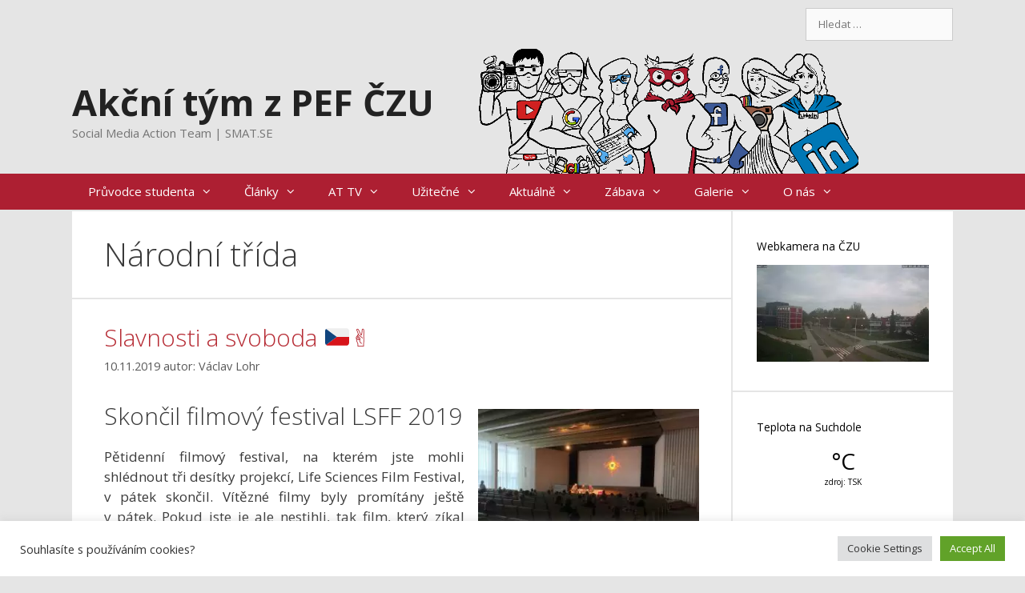

--- FILE ---
content_type: text/html; charset=UTF-8
request_url: https://www.smat.se/tag/narodni-trida/
body_size: 15920
content:
<!DOCTYPE html><html lang="cs"><head><meta charset="UTF-8"><meta name='robots' content='index, follow, max-image-preview:large, max-snippet:-1, max-video-preview:-1' /> <script async id="wpp-js" src="https://www.smat.se/wp-content/plugins/wordpress-popular-posts/assets/js/wpp.min.js?ver=7.1.0" data-sampling="0" data-sampling-rate="100" data-api-url="https://www.smat.se/wp-json/wordpress-popular-posts" data-post-id="0" data-token="615a832f31" data-lang="0" data-debug="0"></script> <meta name="viewport" content="width=device-width, initial-scale=1"><script data-cfasync="false" id="ao_optimized_gfonts_config">WebFontConfig={google:{families:["Open Sans:300,300italic,regular,italic,600,600italic,700,700italic,800,800italic"] },classes:false, events:false, timeout:1500};</script><link media="all" href="https://www.smat.se/wp-content/cache/autoptimize/css/autoptimize_6c27d4c6f8f9fe004c0360343d34b756.css" rel="stylesheet"><title>Národní třída - Akční tým z PEF ČZU</title><meta name="description" content="Stránka o obsahuje celkem 1 stran článků na toto téma. Toto je . stránka. - Akční tým z PEF ČZU" /><link rel="canonical" href="https://www.smat.se/tag/narodni-trida/" /><meta property="og:locale" content="cs_CZ" /><meta property="og:type" content="article" /><meta property="og:title" content="Národní třída - Akční tým z PEF ČZU" /><meta property="og:description" content="Stránka o obsahuje celkem 1 stran článků na toto téma. Toto je . stránka. - Akční tým z PEF ČZU" /><meta property="og:url" content="https://www.smat.se/tag/narodni-trida/" /><meta property="og:site_name" content="Akční tým z PEF ČZU" /><meta name="twitter:card" content="summary_large_image" /><meta name="twitter:site" content="@akcnitym" /> <script type="application/ld+json" class="yoast-schema-graph">{"@context":"https://schema.org","@graph":[{"@type":"CollectionPage","@id":"https://www.smat.se/tag/narodni-trida/","url":"https://www.smat.se/tag/narodni-trida/","name":"Národní třída - Akční tým z PEF ČZU","isPartOf":{"@id":"https://www.smat.se/#website"},"description":"Stránka o obsahuje celkem 1 stran článků na toto téma. Toto je . stránka. - Akční tým z PEF ČZU","breadcrumb":{"@id":"https://www.smat.se/tag/narodni-trida/#breadcrumb"},"inLanguage":"cs"},{"@type":"BreadcrumbList","@id":"https://www.smat.se/tag/narodni-trida/#breadcrumb","itemListElement":[{"@type":"ListItem","position":1,"name":"Domů","item":"https://www.smat.se/"},{"@type":"ListItem","position":2,"name":"Národní třída"}]},{"@type":"WebSite","@id":"https://www.smat.se/#website","url":"https://www.smat.se/","name":"Akční tým z PEF ČZU","description":"Social Media Action Team | SMAT.SE","potentialAction":[{"@type":"SearchAction","target":{"@type":"EntryPoint","urlTemplate":"https://www.smat.se/?s={search_term_string}"},"query-input":{"@type":"PropertyValueSpecification","valueRequired":true,"valueName":"search_term_string"}}],"inLanguage":"cs"}]}</script> <link rel='dns-prefetch' href='//www.googletagmanager.com' /><link href='https://fonts.gstatic.com' crossorigin rel='preconnect' /><link href='https://fonts.googleapis.com' crossorigin rel='preconnect' /><link href='https://ajax.googleapis.com' rel='preconnect' /><link rel="alternate" type="application/rss+xml" title="Akční tým z PEF ČZU &raquo; RSS zdroj" href="https://www.smat.se/feed/" /><link rel="alternate" type="application/rss+xml" title="Akční tým z PEF ČZU &raquo; RSS komentářů" href="https://www.smat.se/comments/feed/" /><link rel="alternate" type="application/rss+xml" title="Akční tým z PEF ČZU &raquo; RSS pro štítek Národní třída" href="https://www.smat.se/tag/narodni-trida/feed/" /><link rel='stylesheet' id='dashicons-css' href='https://www.smat.se/wp-includes/css/dashicons.min.css' media='all' /> <script src="https://www.smat.se/wp-includes/js/jquery/jquery.min.js" id="jquery-core-js"></script> <script id="responsive-lightbox-js-before">var rlArgs = {"script":"imagelightbox","selector":"lightbox","customEvents":"","activeGalleries":true,"animationSpeed":250,"preloadNext":true,"enableKeyboard":true,"quitOnEnd":false,"quitOnImageClick":false,"quitOnDocumentClick":true,"woocommerce_gallery":false,"ajaxurl":"https:\/\/www.smat.se\/wp-admin\/admin-ajax.php","nonce":"451306c959","preview":false,"postId":12060,"scriptExtension":false};

//# sourceURL=responsive-lightbox-js-before</script> <link rel="https://api.w.org/" href="https://www.smat.se/wp-json/" /><link rel="alternate" title="JSON" type="application/json" href="https://www.smat.se/wp-json/wp/v2/tags/1329" /><meta name="generator" content="Site Kit by Google 1.124.0" /><link rel="image_src" href="https://www.smat.se/wp-content/uploads/2019/11/lsff-2019-1024x768.jpg" /><script data-cfasync="false" id="ao_optimized_gfonts_webfontloader">(function() {var wf = document.createElement('script');wf.src='https://ajax.googleapis.com/ajax/libs/webfont/1/webfont.js';wf.type='text/javascript';wf.async='true';var s=document.getElementsByTagName('script')[0];s.parentNode.insertBefore(wf, s);})();</script></head><body class="archive tag tag-narodni-trida tag-1329 wp-embed-responsive wp-theme-generatepress wp-child-theme-generatepress-child post-image-below-header post-image-aligned-center right-sidebar nav-below-header separate-containers fluid-header active-footer-widgets-3 nav-aligned-left header-aligned-left dropdown-hover" itemtype="https://schema.org/Blog" itemscope> <a class="screen-reader-text skip-link" href="#content" title="Přeskočit na obsah">Přeskočit na obsah</a><div class="top-bar top-bar-align-right"><div class="inside-top-bar grid-container grid-parent"><aside id="search-4" class="widget inner-padding widget_search"><form method="get" class="search-form" action="https://www.smat.se/"> <label> <span class="screen-reader-text">Hledat:</span> <input type="search" class="search-field" placeholder="Hledat &hellip;" value="" name="s" title="Hledat:"> </label> <input type="submit" class="search-submit" value="Hledat"></form></aside></div></div><header class="site-header" id="masthead" aria-label="Web"  itemtype="https://schema.org/WPHeader" itemscope><div class="inside-header grid-container grid-parent"><div class="site-branding"><p class="main-title" itemprop="headline"> <a href="https://www.smat.se/" rel="home"> Akční tým z PEF ČZU </a></p><p class="site-description" itemprop="description"> Social Media Action Team | SMAT.SE</p></div></div></header><nav class="main-navigation sub-menu-right" id="site-navigation" aria-label="Primární"  itemtype="https://schema.org/SiteNavigationElement" itemscope><div class="inside-navigation grid-container grid-parent"> <button class="menu-toggle" aria-controls="primary-menu" aria-expanded="false"> <span class="mobile-menu">Menu</span> </button><div id="primary-menu" class="main-nav"><ul id="menu-hlavni-menu-2015" class=" menu sf-menu"><li id="menu-item-6882" class="menu-item menu-item-type-custom menu-item-object-custom menu-item-has-children menu-item-6882"><a href="https://www.smat.se/pruvodce-studenta/">Průvodce studenta<span role="presentation" class="dropdown-menu-toggle"></span></a><ul class="sub-menu"><li id="menu-item-9080" class="menu-item menu-item-type-post_type menu-item-object-page menu-item-9080"><a href="https://www.smat.se/jsem-novy/">Jsem na PEF nový!</a></li><li id="menu-item-8146" class="menu-item menu-item-type-custom menu-item-object-custom menu-item-8146"><a href="https://www.smat.se/pruvodce-studenta/situace/obecne/">Obecné dotazy</a></li><li id="menu-item-8140" class="menu-item menu-item-type-custom menu-item-object-custom menu-item-8140"><a href="https://www.smat.se/pruvodce-studenta/situace/prijimaci-zkousky/">Přijímací zkoušky</a></li><li id="menu-item-8141" class="menu-item menu-item-type-custom menu-item-object-custom menu-item-8141"><a href="https://www.smat.se/pruvodce-studenta/situace/zapis/">Zápis ke studiu</a></li><li id="menu-item-10805" class="menu-item menu-item-type-custom menu-item-object-custom menu-item-10805"><a href="https://www.smat.se/pruvodce-studenta/situace/rozvrh/">Rozvrh</a></li><li id="menu-item-8142" class="menu-item menu-item-type-custom menu-item-object-custom menu-item-8142"><a href="https://www.smat.se/pruvodce-studenta/situace/zahajeni-studia/">Zahájení studia</a></li><li id="menu-item-8145" class="menu-item menu-item-type-custom menu-item-object-custom menu-item-8145"><a href="https://www.smat.se/pruvodce-studenta/situace/prubeh-studia/">Průběh studia</a></li><li id="menu-item-8144" class="menu-item menu-item-type-custom menu-item-object-custom menu-item-8144"><a href="https://www.smat.se/pruvodce-studenta/situace/studentske-vyhody/">Studentské výhody</a></li><li id="menu-item-8148" class="menu-item menu-item-type-custom menu-item-object-custom menu-item-has-children menu-item-8148"><a href="https://www.smat.se/pruvodce-studenta/situace/kvalifikacni-prace/">Závěrečné práce<span role="presentation" class="dropdown-menu-toggle"></span></a><ul class="sub-menu"><li id="menu-item-9557" class="menu-item menu-item-type-custom menu-item-object-custom menu-item-9557"><a href="https://www.smat.se/pruvodce-studenta/bakalarska-prace-pef-czu/">Bakalářská práce na PEF ČZU</a></li><li id="menu-item-9558" class="menu-item menu-item-type-custom menu-item-object-custom menu-item-9558"><a href="https://www.smat.se/pruvodce-studenta/diplomova-prace-pef-czu/">Diplomová práce na PEF ČZU</a></li></ul></li><li id="menu-item-8143" class="menu-item menu-item-type-custom menu-item-object-custom menu-item-8143"><a href="https://www.smat.se/pruvodce-studenta/situace/ukonceni-studia/">Ukončení studia</a></li><li id="menu-item-8147" class="menu-item menu-item-type-custom menu-item-object-custom menu-item-8147"><a href="https://www.smat.se/pruvodce-studenta/situace/nesplneni-pozadavku-studia/">Nesplnění požadavků studia</a></li><li id="menu-item-8507" class="menu-item menu-item-type-custom menu-item-object-custom menu-item-8507"><a href="https://www.smat.se/pruvodce-studenta/situace/univerzitni-informacni-system-uis/">Univerzitní informační systém (UIS)</a></li><li id="menu-item-8139" class="menu-item menu-item-type-custom menu-item-object-custom menu-item-8139"><a href="https://www.smat.se/pruvodce-studenta/vsechny-dotazy/">Všechny dotazy</a></li><li id="menu-item-8498" class="menu-item menu-item-type-custom menu-item-object-custom menu-item-8498"><a href="https://www.smat.se/mapa-czu/">Mapa ČZU</a></li></ul></li><li id="menu-item-6877" class="menu-item menu-item-type-custom menu-item-object-custom menu-item-home menu-item-has-children menu-item-6877"><a href="https://www.smat.se">Články<span role="presentation" class="dropdown-menu-toggle"></span></a><ul class="sub-menu"><li id="menu-item-6878" class="menu-item menu-item-type-taxonomy menu-item-object-category menu-item-6878"><a href="https://www.smat.se/category/aktuality/">Nejnovější</a></li><li id="menu-item-7891" class="menu-item menu-item-type-taxonomy menu-item-object-category menu-item-7891"><a href="https://www.smat.se/category/newsletter/">Newsletter #jsempefak</a></li><li id="menu-item-8496" class="menu-item menu-item-type-taxonomy menu-item-object-category menu-item-8496"><a href="https://www.smat.se/category/vite-ze/">Víte, že&#8230;</a></li><li id="menu-item-6880" class="menu-item menu-item-type-taxonomy menu-item-object-category menu-item-6880"><a href="https://www.smat.se/category/sova-objevuje/">Věda</a></li><li id="menu-item-6879" class="menu-item menu-item-type-taxonomy menu-item-object-category menu-item-6879"><a href="https://www.smat.se/category/socialni-site/">Sociální sítě</a></li><li id="menu-item-6881" class="menu-item menu-item-type-taxonomy menu-item-object-category menu-item-has-children menu-item-6881"><a href="https://www.smat.se/category/rozhovory/">Zajímaví lidé<span role="presentation" class="dropdown-menu-toggle"></span></a><ul class="sub-menu"><li id="menu-item-6890" class="menu-item menu-item-type-post_type menu-item-object-page menu-item-6890"><a href="https://www.smat.se/vanocni-hra-pef-2019/po-stopach-kateder/">Po stopách kateder</a></li></ul></li></ul></li><li id="menu-item-7662" class="menu-item menu-item-type-post_type menu-item-object-page menu-item-has-children menu-item-7662"><a href="https://www.smat.se/at-tv/">AT TV<span role="presentation" class="dropdown-menu-toggle"></span></a><ul class="sub-menu"><li id="menu-item-10864" class="menu-item menu-item-type-taxonomy menu-item-object-category menu-item-10864"><a href="https://www.smat.se/category/nejnovejsi-at-tv/">Nejnovější díly AT TV</a></li><li id="menu-item-10868" class="menu-item menu-item-type-post_type menu-item-object-page menu-item-10868"><a href="https://www.smat.se/jednotliva-videa/">Jednotlivá videa AT TV</a></li></ul></li><li id="menu-item-8835" class="menu-item menu-item-type-post_type menu-item-object-page menu-item-has-children menu-item-8835"><a href="https://www.smat.se/uzitecne/">Užitečné<span role="presentation" class="dropdown-menu-toggle"></span></a><ul class="sub-menu"><li id="menu-item-9503" class="menu-item menu-item-type-taxonomy menu-item-object-category menu-item-9503"><a href="https://www.smat.se/category/at-tipy/">AT Tipy</a></li><li id="menu-item-7783" class="menu-item menu-item-type-post_type menu-item-object-page menu-item-7783"><a href="https://www.smat.se/jidelnicek/">Jídelníček</a></li><li id="menu-item-8499" class="menu-item menu-item-type-custom menu-item-object-custom menu-item-8499"><a href="https://www.smat.se/mapa-czu/">Mapa ČZU</a></li><li id="menu-item-10575" class="menu-item menu-item-type-post_type menu-item-object-page menu-item-has-children menu-item-10575"><a href="https://www.smat.se/oteviraci-doby-na-czu/">Otevírací doby na ČZU<span role="presentation" class="dropdown-menu-toggle"></span></a><ul class="sub-menu"><li id="menu-item-8939" class="menu-item menu-item-type-post_type menu-item-object-page menu-item-8939"><a href="https://www.smat.se/dulezita-mista-czu/">Důležitá místa na ČZU</a></li><li id="menu-item-8459" class="menu-item menu-item-type-post_type menu-item-object-page menu-item-8459"><a href="https://www.smat.se/jidelnicek/stravovani-na-czu/">Stravování na ČZU</a></li><li id="menu-item-8946" class="menu-item menu-item-type-post_type menu-item-object-page menu-item-8946"><a href="https://www.smat.se/volny-cas-czu/">Volný čas na ČZU</a></li></ul></li><li id="menu-item-8478" class="menu-item menu-item-type-post_type menu-item-object-page menu-item-8478"><a href="https://www.smat.se/autobusy-na-czu/">Autobusy na ČZU</a></li><li id="menu-item-6885" class="menu-item menu-item-type-post_type menu-item-object-page menu-item-6885"><a href="https://www.smat.se/webkamera/">Webkamera – ČZU – Praha 6-Suchdol</a></li></ul></li><li id="menu-item-6884" class="menu-item menu-item-type-post_type menu-item-object-page menu-item-has-children menu-item-6884"><a href="https://www.smat.se/udalosti/">Aktuálně<span role="presentation" class="dropdown-menu-toggle"></span></a><ul class="sub-menu"><li id="menu-item-11323" class="menu-item menu-item-type-post_type menu-item-object-page menu-item-11323"><a href="https://www.smat.se/diar/">Diář #jsempefak  &#8211; Letní semestr</a></li><li id="menu-item-11283" class="menu-item menu-item-type-post_type menu-item-object-post menu-item-11283"><a href="https://www.smat.se/letni-semestr-pef-czu-2018-2019/">Letní semestr PEF ČZU 2018/2019</a></li><li id="menu-item-6883" class="menu-item menu-item-type-custom menu-item-object-custom menu-item-6883"><a href="https://www.smat.se/udalosti/">Kalendář událostí a&nbsp;akcí</a></li></ul></li><li id="menu-item-9812" class="menu-item menu-item-type-post_type menu-item-object-page menu-item-has-children menu-item-9812"><a href="https://www.smat.se/zabava/">Zábava<span role="presentation" class="dropdown-menu-toggle"></span></a><ul class="sub-menu"><li id="menu-item-8862" class="menu-item menu-item-type-taxonomy menu-item-object-category menu-item-8862"><a href="https://www.smat.se/category/zadani/">Hlavolamy</a></li><li id="menu-item-11444" class="menu-item menu-item-type-post_type menu-item-object-page menu-item-has-children menu-item-11444"><a href="https://www.smat.se/hra/">&#x1f381; Vánoční hra PEF 2019 &#x1f381;<span role="presentation" class="dropdown-menu-toggle"></span></a><ul class="sub-menu"><li id="menu-item-11069" class="menu-item menu-item-type-custom menu-item-object-custom menu-item-has-children menu-item-11069"><a href="https://www.smat.se/hra/">Vánoční hra PEF 2018<span role="presentation" class="dropdown-menu-toggle"></span></a><ul class="sub-menu"><li id="menu-item-8267" class="menu-item menu-item-type-post_type menu-item-object-page menu-item-8267"><a href="https://www.smat.se/vanocni-hra-pef-2019/hry_a_souteze/vanocni-hra-2017/">Vánoční hra PEF 2017</a></li><li id="menu-item-6886" class="menu-item menu-item-type-post_type menu-item-object-page menu-item-6886"><a href="https://www.smat.se/vanocni-hra-pef-2016/">Vánoční hra PEF 2016</a></li><li id="menu-item-9069" class="menu-item menu-item-type-post_type menu-item-object-page menu-item-9069"><a href="https://www.smat.se/vanocni-hra-pef-2019/hry_a_souteze/vanocni-hra-2015-ozdob-si-stromecek/">Vánoční hra 2015 – Ozdob si stromeček!</a></li><li id="menu-item-6903" class="menu-item menu-item-type-post_type menu-item-object-page menu-item-6903"><a href="https://www.smat.se/kaprici/">Vánoční hra 2014 &#8211; Kapříci</a></li><li id="menu-item-6894" class="menu-item menu-item-type-post_type menu-item-object-page menu-item-6894"><a href="https://www.smat.se/vanocni-hra-pef-2019/hry_a_souteze/vanocni-hra-se-sovu-pef-2013/">Vánoční hra se sovu PEF 2013</a></li><li id="menu-item-6901" class="menu-item menu-item-type-post_type menu-item-object-page menu-item-6901"><a href="https://www.smat.se/vanocni-hra-pef-2019/hry_a_souteze/soutez/">Vánoční soutěž 2012</a></li></ul></li><li id="menu-item-12093" class="menu-item menu-item-type-post_type menu-item-object-page menu-item-has-children menu-item-12093"><a href="https://www.smat.se/vanocni-hra-pef-2019/hry_a_souteze/letni-hra-pef-2019/">Letní hra PEF 2019<span role="presentation" class="dropdown-menu-toggle"></span></a><ul class="sub-menu"><li id="menu-item-12094" class="menu-item menu-item-type-post_type menu-item-object-page menu-item-12094"><a href="https://www.smat.se/letni-hra-2018/">Letní hra PEF 2018</a></li><li id="menu-item-9068" class="menu-item menu-item-type-post_type menu-item-object-page menu-item-9068"><a href="https://www.smat.se/vanocni-hra-pef-2019/hry_a_souteze/letni-hra-2017-pozdrav-prazdnin-sove-pef/">Letní hra 2017 – Pozdrav z prázdnin Sově PEF</a></li><li id="menu-item-9070" class="menu-item menu-item-type-post_type menu-item-object-page menu-item-9070"><a href="https://www.smat.se/vanocni-hra-pef-2019/hry_a_souteze/pozdrav-z-prazdnin-sove-pef-2015/">Pozdrav z prázdnin Sově PEF 2015</a></li><li id="menu-item-6900" class="menu-item menu-item-type-post_type menu-item-object-page menu-item-6900"><a href="https://www.smat.se/vanocni-hra-pef-2019/hry_a_souteze/hra-prazdniny-se-sovou-pef/">Hra Prázdniny se Sovou PEF 2014</a></li></ul></li><li id="menu-item-6891" class="menu-item menu-item-type-post_type menu-item-object-page menu-item-has-children menu-item-6891"><a href="https://www.smat.se/vanocni-hra-pef-2019/hry_a_souteze/">Další hry<span role="presentation" class="dropdown-menu-toggle"></span></a><ul class="sub-menu"><li id="menu-item-11771" class="menu-item menu-item-type-post_type menu-item-object-page menu-item-11771"><a href="https://www.smat.se/hra/">&#x1f381; Vánoční hra PEF 2019 &#x1f381;</a></li><li id="menu-item-10231" class="menu-item menu-item-type-post_type menu-item-object-page menu-item-10231"><a href="https://www.smat.se/soutez-knihy-dobrovsky/">Soutěž Knihy Dobrovský</a></li><li id="menu-item-10035" class="menu-item menu-item-type-post_type menu-item-object-page menu-item-10035"><a href="https://www.smat.se/vanocni-hra-pef-2019/hry_a_souteze/specialni-hra-tipnete-si/">Speciální hra “Tipněte si!” 2018</a></li><li id="menu-item-6896" class="menu-item menu-item-type-post_type menu-item-object-page menu-item-6896"><a href="https://www.smat.se/vanocni-hra-pef-2019/hry_a_souteze/vyfot-pefku-na-instagram-2015/">Vyfoť PEFku na Instagram! 2015</a></li><li id="menu-item-6893" class="menu-item menu-item-type-post_type menu-item-object-page menu-item-6893"><a href="https://www.smat.se/vanocni-hra-pef-2019/hry_a_souteze/pracovni-rozlet-2015/">Pracovní Rozlet 2015</a></li><li id="menu-item-6892" class="menu-item menu-item-type-post_type menu-item-object-page menu-item-6892"><a href="https://www.smat.se/vanocni-hra-pef-2019/hry_a_souteze/festivalova-kolaz-hra-na-lsff/">Festivalová koláž – hra na LSFF</a></li><li id="menu-item-6895" class="menu-item menu-item-type-post_type menu-item-object-page menu-item-6895"><a href="https://www.smat.se/vanocni-hra-pef-2019/hry_a_souteze/zakoutimi_pef/">Velikonoční hra – Zákoutími PEF</a></li><li id="menu-item-6897" class="menu-item menu-item-type-post_type menu-item-object-page menu-item-6897"><a href="https://www.smat.se/vanocni-hra-pef-2019/hry_a_souteze/hra-oblekni-se-s-pef/">Hra Oblékni se s PEF</a></li><li id="menu-item-6899" class="menu-item menu-item-type-post_type menu-item-object-page menu-item-6899"><a href="https://www.smat.se/vanocni-hra-pef-2019/hry_a_souteze/sova-pef-nadeluje/">Sova PEF naděluje</a></li><li id="menu-item-6898" class="menu-item menu-item-type-post_type menu-item-object-page menu-item-6898"><a href="https://www.smat.se/vanocni-hra-pef-2019/hry_a_souteze/soutez2011/">Soutěž 2011</a></li></ul></li></ul></li><li id="menu-item-10521" class="menu-item menu-item-type-taxonomy menu-item-object-category menu-item-10521"><a href="https://www.smat.se/category/ten-pocit/">Ten pocit &#8230;</a></li><li id="menu-item-10004" class="menu-item menu-item-type-taxonomy menu-item-object-category menu-item-10004"><a href="https://www.smat.se/category/ankety/">Ankety</a></li><li id="menu-item-6910" class="menu-item menu-item-type-post_type menu-item-object-page menu-item-6910"><a href="https://www.smat.se/panel/">Bleskové průzkumy</a></li></ul></li><li id="menu-item-8954" class="menu-item menu-item-type-post_type menu-item-object-page menu-item-has-children menu-item-8954"><a href="https://www.smat.se/galerie/">Galerie<span role="presentation" class="dropdown-menu-toggle"></span></a><ul class="sub-menu"><li id="menu-item-8957" class="menu-item menu-item-type-taxonomy menu-item-object-category menu-item-8957"><a href="https://www.smat.se/category/vyznamne-dny/">Sovy k&nbsp;významným dnům</a></li><li id="menu-item-8956" class="menu-item menu-item-type-taxonomy menu-item-object-category menu-item-8956"><a href="https://www.smat.se/category/maskot/">Maskot Sova PEF</a></li><li id="menu-item-9084" class="menu-item menu-item-type-taxonomy menu-item-object-category menu-item-9084"><a href="https://www.smat.se/category/logo/">Loga</a></li><li id="menu-item-7240" class="menu-item menu-item-type-post_type menu-item-object-page menu-item-7240"><a href="https://www.smat.se/socialni-site/aktualne-ze-socialnich-siti/">Ze sociálních sítí</a></li></ul></li><li id="menu-item-6904" class="menu-item menu-item-type-post_type menu-item-object-page menu-item-has-children menu-item-6904"><a href="https://www.smat.se/o-nas/">O nás<span role="presentation" class="dropdown-menu-toggle"></span></a><ul class="sub-menu"><li id="menu-item-11193" class="menu-item menu-item-type-post_type menu-item-object-page menu-item-11193"><a href="https://www.smat.se/o-nas/tym-2018-2019/">Aktuální tým 2018/2019</a></li><li id="menu-item-8138" class="menu-item menu-item-type-custom menu-item-object-custom menu-item-8138"><a href="http://www.smat.se/nabor/">Chci do Akčního týmu</a></li><li id="menu-item-9296" class="menu-item menu-item-type-post_type menu-item-object-page menu-item-has-children menu-item-9296"><a href="https://www.smat.se/o-nas/tym-20172018-2/">Tým 2017/2018<span role="presentation" class="dropdown-menu-toggle"></span></a><ul class="sub-menu"><li id="menu-item-7763" class="menu-item menu-item-type-post_type menu-item-object-page menu-item-7763"><a href="https://www.smat.se/o-nas/tym-20162017/">Tým 2016/2017</a></li><li id="menu-item-6905" class="menu-item menu-item-type-post_type menu-item-object-page menu-item-6905"><a href="https://www.smat.se/o-nas/tym-2015-2016/">Tým 2015/2016</a></li><li id="menu-item-6906" class="menu-item menu-item-type-post_type menu-item-object-page menu-item-6906"><a href="https://www.smat.se/o-nas/tym-20142015/">Tým 2014/2015</a></li><li id="menu-item-6907" class="menu-item menu-item-type-post_type menu-item-object-page menu-item-6907"><a href="https://www.smat.se/o-nas/tym-20132014/">Tým 2013/2014</a></li><li id="menu-item-6908" class="menu-item menu-item-type-post_type menu-item-object-page menu-item-6908"><a href="https://www.smat.se/o-nas/tym-20122013/">Tým 2012/2013</a></li><li id="menu-item-6909" class="menu-item menu-item-type-post_type menu-item-object-page menu-item-6909"><a href="https://www.smat.se/o-nas/vylihnuti_prvni_let/">Tým 2011/2012</a></li></ul></li><li id="menu-item-9090" class="menu-item menu-item-type-taxonomy menu-item-object-category menu-item-9090"><a href="https://www.smat.se/category/logo/">Logo</a></li></ul></li></ul></div></div></nav><div class="site grid-container container hfeed grid-parent" id="page"><div class="site-content" id="content"><div class="content-area grid-parent mobile-grid-100 grid-75 tablet-grid-75" id="primary"><main class="site-main" id="main"><header class="page-header" aria-label="Stránka"><h1 class="page-title"> Národní třída</h1></header><article id="post-12060" class="post-12060 post type-post status-publish format-standard hentry category-newsletter tag-akce-czu tag-akce-pef tag-akce-studentu tag-beh-o-pohar-rektora tag-czu-v-praze tag-den-veteranu tag-diplomova-prace tag-filmovy-festival tag-jsempefak tag-life-sciences-film-festival tag-lsff tag-narodni-trida tag-newsletter tag-party tag-pef-czu tag-stromy tag-tyden-vedy-a-techniky tag-vlci-maky" itemtype="https://schema.org/CreativeWork" itemscope><div class="inside-article"><header class="entry-header" aria-label="Obsah"><h2 class="entry-title" itemprop="headline"><a href="https://www.smat.se/slavnosti-a-svoboda/" rel="bookmark">Slavnosti a&nbsp;svoboda &#x1f1e8;&#x1f1ff;&#x270c;</a></h2><div class="entry-meta"> <span class="posted-on"><time class="entry-date published" datetime="2019-11-10T20:28:37+01:00" itemprop="datePublished">10.11.2019</time></span> <span class="byline">autor: <span class="author vcard" itemprop="author" itemtype="https://schema.org/Person" itemscope><a class="url fn n" href="https://www.smat.se/author/admin/" title="Zobrazit všechny příspěvky od Václav Lohr" rel="author" itemprop="url"><span class="author-name" itemprop="name">Václav Lohr</span></a></span></span></div></header><div class="entry-content" itemprop="text"><div class="wp-block-image"><figure class="alignright is-resized"><picture><source data-srcset="https://www.smat.se/wp-content/uploads/2019/11/lsff-2019-1024x768.jpg.webp 1024w, https://www.smat.se/wp-content/uploads/2019/11/lsff-2019-300x225.jpg.webp 300w, https://www.smat.se/wp-content/uploads/2019/11/lsff-2019-768x576.jpg.webp 768w, https://www.smat.se/wp-content/uploads/2019/11/lsff-2019.jpg.webp 1244w" srcset="" sizes="(max-width: 276px) 100vw, 276px" type="image/webp"><img fetchpriority="high" decoding="async" src="//www.smat.se/wp-content/plugins/a3-lazy-load/assets/images/lazy_placeholder.gif" data-lazy-type="image" data-src="https://www.smat.se/wp-content/uploads/2019/11/lsff-2019-1024x768.jpg" alt="Life Sciences Film Festival 2019" class="lazy lazy-hidden wp-image-12063 webpexpress-processed" width="276" height="206" srcset="" data-srcset="https://www.smat.se/wp-content/uploads/2019/11/lsff-2019-1024x768.jpg 1024w, https://www.smat.se/wp-content/uploads/2019/11/lsff-2019-300x225.jpg 300w, https://www.smat.se/wp-content/uploads/2019/11/lsff-2019-768x576.jpg 768w, https://www.smat.se/wp-content/uploads/2019/11/lsff-2019.jpg 1244w" sizes="(max-width: 276px) 100vw, 276px"></picture><noscript><picture><source srcset="https://www.smat.se/wp-content/uploads/2019/11/lsff-2019-1024x768.jpg.webp 1024w, https://www.smat.se/wp-content/uploads/2019/11/lsff-2019-300x225.jpg.webp 300w, https://www.smat.se/wp-content/uploads/2019/11/lsff-2019-768x576.jpg.webp 768w, https://www.smat.se/wp-content/uploads/2019/11/lsff-2019.jpg.webp 1244w" sizes="(max-width: 276px) 100vw, 276px" type="image/webp"><img fetchpriority="high" decoding="async" src="https://www.smat.se/wp-content/uploads/2019/11/lsff-2019-1024x768.jpg" alt="Life Sciences Film Festival 2019" class="wp-image-12063 webpexpress-processed" width="276" height="206" srcset="https://www.smat.se/wp-content/uploads/2019/11/lsff-2019-1024x768.jpg 1024w, https://www.smat.se/wp-content/uploads/2019/11/lsff-2019-300x225.jpg 300w, https://www.smat.se/wp-content/uploads/2019/11/lsff-2019-768x576.jpg 768w, https://www.smat.se/wp-content/uploads/2019/11/lsff-2019.jpg 1244w" sizes="(max-width: 276px) 100vw, 276px"></picture></noscript><figcaption>Life Sciences Film Festival 2019</figcaption></figure></div><h2 class="wp-block-heading">Skončil filmový festival LSFF 2019</h2><p>Pětidenní filmový festival, na kterém jste mohli shlédnout tři desítky projekcí, Life Sciences Film Festival, v&nbsp;pátek skončil. Vítězné filmy byly promítány ještě v&nbsp;pátek. Pokud jste je ale nestihli, tak film, který zíkal velkou cenu LSFF &#8211; <strong>Lidská přirozenost</strong> &#8211; můžete shlédnout ve Středisku společných činností AV ČR &#8211; 13. listopadu v&nbsp;18:00 <a href="http://lsff.cz/lidska-prirozenost-na-tydnu-vedy-a-techniky/">na Týdnu vědy a&nbsp;techniky</a>.</p><div class="wp-block-image"><figure class="alignright"><picture><source srcset="" data-srcset="https://www.smat.se/wp-content/uploads/2019/11/image.png.webp" type="image/webp"><img decoding="async" width="99" height="95" src="//www.smat.se/wp-content/plugins/a3-lazy-load/assets/images/lazy_placeholder.gif" data-lazy-type="image" data-src="https://www.smat.se/wp-content/uploads/2019/11/image.png" alt="Vlčí máky" class="lazy lazy-hidden wp-image-12064 webpexpress-processed"></picture><noscript><picture><source srcset="https://www.smat.se/wp-content/uploads/2019/11/image.png.webp" type="image/webp"><img decoding="async" width="99" height="95" src="https://www.smat.se/wp-content/uploads/2019/11/image.png" alt="Vlčí máky" class="wp-image-12064 webpexpress-processed"></picture></noscript><figcaption>Vlčí máky</figcaption></figure></div><h2 class="wp-block-heading">Den veteránů 11.11.</h2><p>Na památku válečných veteránů vznikl a&nbsp;byl stanoven na den oslav ukončení 1. světové války (11. listopadu 1918) Den veteránů. Ve Velké Británii je známý také jako Remembrance Day. Jeho symbolem jsou květy vlčích máků.</p><p>U&nbsp;nás <strong>vlčí máky</strong> přispívají nadaci Post Bellum, která natáčí v&nbsp;projektu Paměť národa vzpomínky pamětníků &#8211; i&nbsp;válečných veteránů. Podrobnosti se můžete dozvědět na webu <a href="https://www.denveteranu.cz/">www.denveteranu.cz</a> a&nbsp;<a href="https://www.pametnaroda.cz/">www.pametnaroda.cz</a>.</p><p>Pokud si budete chtít vlčí mák sami opatřit, můžete se pro něj zastavit například v&nbsp;<a href="https://www.facebook.com/ntkcz/photos/a.10150378246655114/10162364521545114/?type=3&amp;__xts__%5B0%5D=68.[base64]&amp;__tn__=-R">Národní technické knihovně</a>.</p><h2 class="wp-block-heading">Běh o&nbsp;pohár rektora vyhrál Rektor! &#x1f947;</h2><p class="read-more-container"><a title="Slavnosti a&nbsp;svoboda &#x1f1e8;&#x1f1ff;&#x270c;" class="read-more button" href="https://www.smat.se/slavnosti-a-svoboda/#more-12060" aria-label="More on Slavnosti a&nbsp;svoboda &#x1f1e8;&#x1f1ff;&#x270c;">Pokračovat ve čtení&#8230;</a></p></div><footer class="entry-meta" aria-label="Metainformace položky"> <span class="cat-links"><span class="screen-reader-text">Rubriky </span><a href="https://www.smat.se/category/newsletter/" rel="category tag">Newsletter #jsempefak</a></span> <span class="tags-links"><span class="screen-reader-text">Štítky </span><a href="https://www.smat.se/tag/akce-czu/" rel="tag">akce ČZU</a>, <a href="https://www.smat.se/tag/akce-pef/" rel="tag">akce PEF</a>, <a href="https://www.smat.se/tag/akce-studentu/" rel="tag">akce studentů</a>, <a href="https://www.smat.se/tag/beh-o-pohar-rektora/" rel="tag">běh o pohár rektora</a>, <a href="https://www.smat.se/tag/czu-v-praze/" rel="tag">ČZU v Praze</a>, <a href="https://www.smat.se/tag/den-veteranu/" rel="tag">den veteránů</a>, <a href="https://www.smat.se/tag/diplomova-prace/" rel="tag">diplomová práce</a>, <a href="https://www.smat.se/tag/filmovy-festival/" rel="tag">filmový festival</a>, <a href="https://www.smat.se/tag/jsempefak/" rel="tag">jsempefak</a>, <a href="https://www.smat.se/tag/life-sciences-film-festival/" rel="tag">Life Sciences Film Festival</a>, <a href="https://www.smat.se/tag/lsff/" rel="tag">lsff</a>, <a href="https://www.smat.se/tag/narodni-trida/" rel="tag">Národní třída</a>, <a href="https://www.smat.se/tag/newsletter/" rel="tag">newsletter</a>, <a href="https://www.smat.se/tag/party/" rel="tag">party</a>, <a href="https://www.smat.se/tag/pef-czu/" rel="tag">PEF ČZU</a>, <a href="https://www.smat.se/tag/stromy/" rel="tag">stromy</a>, <a href="https://www.smat.se/tag/tyden-vedy-a-techniky/" rel="tag">Týden vědy a techniky</a>, <a href="https://www.smat.se/tag/vlci-maky/" rel="tag">vlčí máky</a></span></footer></div></article><article id="post-11028" class="post-11028 post type-post status-publish format-standard hentry category-vite-ze tag-17-listopad tag-den-studentu tag-narodni-trida tag-pamatka tag-pruvod tag-statni-svatek" itemtype="https://schema.org/CreativeWork" itemscope><div class="inside-article"><header class="entry-header" aria-label="Obsah"><h2 class="entry-title" itemprop="headline"><a href="https://www.smat.se/pamatka-17-listopadu/" rel="bookmark">Památka 17. listopadu</a></h2><div class="entry-meta"> <span class="posted-on"><time class="entry-date published" datetime="2018-11-14T16:01:59+01:00" itemprop="datePublished">14.11.2018</time></span> <span class="byline">autor: <span class="author vcard" itemprop="author" itemtype="https://schema.org/Person" itemscope><a class="url fn n" href="https://www.smat.se/author/bohmova/" title="Zobrazit všechny příspěvky od Andrea Böhmová" rel="author" itemprop="url"><span class="author-name" itemprop="name">Andrea Böhmová</span></a></span></span></div></header><div class="entry-content" itemprop="text"><p><picture><source data-srcset="https://www.smat.se/wp-content/uploads/2018/11/vite-ze-svatekstudentu.png.webp 800w, https://www.smat.se/wp-content/uploads/2018/11/vite-ze-svatekstudentu-300x225.png.webp 300w, https://www.smat.se/wp-content/uploads/2018/11/vite-ze-svatekstudentu-768x576.png.webp 768w" srcset="" sizes="(max-width: 800px) 100vw, 800px" type="image/webp"><img decoding="async" class="lazy lazy-hidden alignnone size-full wp-image-11029 webpexpress-processed" src="//www.smat.se/wp-content/plugins/a3-lazy-load/assets/images/lazy_placeholder.gif" data-lazy-type="image" data-src="https://www.smat.se/wp-content/uploads/2018/11/vite-ze-svatekstudentu.png" alt="Studenti čzu 17. listopad" width="800" height="600" srcset="" data-srcset="https://www.smat.se/wp-content/uploads/2018/11/vite-ze-svatekstudentu.png 800w, https://www.smat.se/wp-content/uploads/2018/11/vite-ze-svatekstudentu-300x225.png 300w, https://www.smat.se/wp-content/uploads/2018/11/vite-ze-svatekstudentu-768x576.png 768w" sizes="(max-width: 800px) 100vw, 800px"></picture><noscript><picture><source srcset="https://www.smat.se/wp-content/uploads/2018/11/vite-ze-svatekstudentu.png.webp 800w, https://www.smat.se/wp-content/uploads/2018/11/vite-ze-svatekstudentu-300x225.png.webp 300w, https://www.smat.se/wp-content/uploads/2018/11/vite-ze-svatekstudentu-768x576.png.webp 768w" sizes="(max-width: 800px) 100vw, 800px" type="image/webp"><img decoding="async" class="alignnone size-full wp-image-11029 webpexpress-processed" src="https://www.smat.se/wp-content/uploads/2018/11/vite-ze-svatekstudentu.png" alt="Studenti čzu 17. listopad" width="800" height="600" srcset="https://www.smat.se/wp-content/uploads/2018/11/vite-ze-svatekstudentu.png 800w, https://www.smat.se/wp-content/uploads/2018/11/vite-ze-svatekstudentu-300x225.png 300w, https://www.smat.se/wp-content/uploads/2018/11/vite-ze-svatekstudentu-768x576.png 768w" sizes="(max-width: 800px) 100vw, 800px"></picture></noscript></p><p>Studenti České zemědělské univerzity <a href="https://www.facebook.com/events/942638532595894/" class="broken_link">uctí památku 17. listopadu</a>. V&nbsp; 8:50 vyráží průvod z&nbsp;Jungmannova náměstí směrem k&nbsp;pomníku na Národní třídě, kde studenti položí věnec a&nbsp;zapálí svíčky. Součástí akce je též uctění památky <a href="https://www.facebook.com/events/2180054978930825/" class="broken_link">17. listopadu na Albertově</a>. Událost pořádá studentská organizace Pupen z.s. FAPPZ ČZU.</p><blockquote><p><span style="font-size: 12pt;">&#8220;Chceme poděkovat studentům minulých generací, zejména těm z&nbsp;let 1939 a&nbsp;1989, za obranu svobody, pravdy a&nbsp;demokracie. Chceme tím vyjádřit nejen to, že si vážíme jejich obětí, ale i&nbsp;to, že my, aktuální generace studentů Fakulty agrobiologie, potravinových a&nbsp;přírodních zdrojů na ČZU, sdílíme jejich názory a&nbsp;jsme ochotni se za ně postavit kdykoli to bude třeba.&#8221; (Pupen z.s., 2018)</span></p></blockquote></div><footer class="entry-meta" aria-label="Metainformace položky"> <span class="cat-links"><span class="screen-reader-text">Rubriky </span><a href="https://www.smat.se/category/vite-ze/" rel="category tag">Víte, že...</a></span> <span class="tags-links"><span class="screen-reader-text">Štítky </span><a href="https://www.smat.se/tag/17-listopad/" rel="tag">17. listopad</a>, <a href="https://www.smat.se/tag/den-studentu/" rel="tag">den studentů</a>, <a href="https://www.smat.se/tag/narodni-trida/" rel="tag">Národní třída</a>, <a href="https://www.smat.se/tag/pamatka/" rel="tag">památka</a>, <a href="https://www.smat.se/tag/pruvod/" rel="tag">průvod</a>, <a href="https://www.smat.se/tag/statni-svatek/" rel="tag">státní svátek</a></span></footer></div></article></main></div><div class="widget-area sidebar is-right-sidebar grid-25 tablet-grid-25 grid-parent" id="right-sidebar"><div class="inside-right-sidebar"><aside id="responsive_lightbox_image_widget-3" class="widget inner-padding rl-image-widget"><h2 class="widget-title">Webkamera na ČZU</h2><a href="https://www.smat.se/webkamera/" class="rl-image-widget-link"><picture><source srcset="" data-srcset="https://www.smat.se/wp-content/uploads/2017/04/suchdol-300x169.jpg.webp" type="image/webp"><img class="lazy lazy-hidden rl-image-widget-image webpexpress-processed" src="//www.smat.se/wp-content/plugins/a3-lazy-load/assets/images/lazy_placeholder.gif" data-lazy-type="image" data-src="https://www.smat.se/wp-content/uploads/2017/04/suchdol-300x169.jpg" width="100%" height="auto" title="webkamera ČZU" alt="webkamera ČZU"></picture><noscript><picture><source srcset="https://www.smat.se/wp-content/uploads/2017/04/suchdol-300x169.jpg.webp" type="image/webp"><img class="rl-image-widget-image webpexpress-processed" src="https://www.smat.se/wp-content/uploads/2017/04/suchdol-300x169.jpg" width="100%" height="auto" title="webkamera ČZU" alt="webkamera ČZU"></picture></noscript></a><div class="rl-image-widget-text"></div></aside><aside id="text-10" class="widget inner-padding widget_text"><h2 class="widget-title">Teplota na Suchdole</h2><div class="textwidget"><iframe class="lazy lazy-hidden" data-lazy-type="iframe" data-src="https://www.smat.se/app/teplota/" frameborder="0"  scrolling="no" style="height: 80px"></iframe><noscript><iframe src="https://www.smat.se/app/teplota/" frameborder="0"  scrolling="no" style="height: 80px"></iframe></noscript></div></aside><aside id="wpp-3" class="widget inner-padding popular-posts"></aside><aside id="custom_html-2" class="widget_text widget inner-padding widget_custom_html"><h2 class="widget-title">Z blogů ČZU</h2><div class="textwidget custom-html-widget"><div id="wpfcrf-container" class="wpfcrf-container"><div id="wpfcrf-feeds" class="wpfcrf-feeds"><ul id="wpfcrf-feeds-list" class="wpfcrf-feeds-list"><li class="wpfcrf-feed-item" data-feed-item="13082"><span class="wpfcrf-feed-link"><a href="https://zivauni.cz/prezident-jmenoval-nove-rektory-vysokych-skol-czu-povede-v-pristich-ctyrech-letech-michal-lostak/" target="_blank">Prezident jmenoval nové rektory vysokých škol: ČZU povede v&nbsp;příštích čtyřech letech Michal Lošťák</a></span><div class="wpfcrf-feed-meta"></div></li><li class="wpfcrf-feed-item" data-feed-item="13081"><span class="wpfcrf-feed-link"><a href="https://zivauni.cz/stavby-s-vuni-dreva-novy-dokumentarni-film-ukazuje-budoucnost-ceskeho-stavebnictvi/" target="_blank">Stavby s&nbsp;vůní dřeva: nový dokumentární film ukazuje budoucnost českého stavebnictví</a></span><div class="wpfcrf-feed-meta"></div></li><li class="wpfcrf-feed-item" data-feed-item="13080"><span class="wpfcrf-feed-link"><a href="https://zivauni.cz/umeni-uchovani-prirody-vystava-na-czu-zve-do-sveta-preparace-a-vedecke-kresby/" target="_blank">Umění uchování přírody: Výstava na ČZU zve do světa preparace a&nbsp;vědecké kresby</a></span><div class="wpfcrf-feed-meta"></div></li></ul></div><nav id="wpfcrf_pagination"></nav></div></div></aside><aside id="text-3" class="widget inner-padding widget_text"><h2 class="widget-title">O nás</h2><div class="textwidget">Jsme tým akčních studentů a absolventů <a href="http://www.pef.czu.cz">PEF ČZU v Praze</a> kroužící nad sociálními sítěmi a děním na univerzitě a fakultě. Nespustíme z nich oči a neuteče nám ani myš. Přečtěte si <a href="http://www.smat.se/o-nas/">něco málo o nás</a>. <strong>Kontaktujte nás i e-mailem</strong> akcni.tym@gmail.com<div class="social-profile"><ul><li class="facebook"> <a target="_blank" title="Facebook" href="http://www.facebook.com/pef.czu.cz"></a></li><li class="twitter"> <a target="_blank" title="Twitter" href="http://twitter.com/pefczucz"></a></li><li class="google-plus"> <a target="_blank" title="Google Plus" href="https://plus.google.com/u/0/107144928634581104013/posts"></a></li><li class="you-tube"> <a target="_blank" title="YouTube" href="https://www.youtube.com/user/pefczucz"></a></li><li class="instagram"> <a target="_blank" title="Instagram" href="http://instagram.com/akcnitym"></a></li><li class="email"> <a target="_blank" title="Email" href="mailto:akcni.tym@gmail.com"></a></li></ul></div></div></aside><aside id="rss-3" class="widget inner-padding widget_rss"><h2 class="widget-title"><a class="rsswidget rss-widget-feed" href="https://www.smat.se/pruvodce-studenta/feed-new.php"><img class="lazy lazy-hidden rss-widget-icon" style="border:0" width="14" height="14" src="//www.smat.se/wp-content/plugins/a3-lazy-load/assets/images/lazy_placeholder.gif" data-lazy-type="image" data-src="https://www.smat.se/wp-includes/images/rss.png" alt="RSS" loading="lazy" /><noscript><img class="rss-widget-icon" style="border:0" width="14" height="14" src="https://www.smat.se/wp-includes/images/rss.png" alt="RSS" loading="lazy" /></noscript></a> <a class="rsswidget rss-widget-title" href="https://www.smat.se/pruvodce-studenta/">Aktuální dotazy z průvodce studenta</a></h2><ul><li><a class='rsswidget' href='https://www.smat.se/pruvodce-studenta/potrebuji-vytisknout-prehled-studijnich-vysledku-uis/'>Potřebuji vytisknout přehled studijních výsledků z UIS.</a> <span class="rss-date">7.5.2024</span></li><li><a class='rsswidget' href='https://www.smat.se/pruvodce-studenta/kde-najdu-vzorove-testy-prijimacich-zkousek-na-pef-czu/'>Vzorové testy přijímacích zkoušek na PEF ČZU</a> <span class="rss-date">31.5.2019</span></li><li><a class='rsswidget' href='https://www.smat.se/pruvodce-studenta/si-mohu-zmenit-heslo-uis/'>Jak si mohu změnit heslo do UIS?</a> <span class="rss-date">19.7.2018</span></li><li><a class='rsswidget' href='https://www.smat.se/pruvodce-studenta/osnova-bakalarske-prace/'>Osnova bakalářské práce</a> <span class="rss-date">19.7.2018</span></li><li><a class='rsswidget' href='https://www.smat.se/pruvodce-studenta/studijni-zkusebni-rad-czu/'>Studijní a zkušební řád ČZU</a> <span class="rss-date">19.7.2018</span></li></ul></aside></div></div></div></div><div class="site-footer"><div id="footer-widgets" class="site footer-widgets"><div class="footer-widgets-container grid-container grid-parent"><div class="inside-footer-widgets"><div class="footer-widget-1 grid-parent grid-33 tablet-grid-50 mobile-grid-100"><aside id="text-9" class="widget inner-padding widget_text"><h2 class="widget-title">Užitečné informace</h2><div class="textwidget"><ul><li><a href="http://www.smat.se/jidelnicek/">• Jídelníček menzy ČZU</a></li><li><a href="http://www.smat.se/udalosti/">• Akce na ČZU</a></li><li><a href="http://www.smat.se/webkamera/">• Webkamera na Suchdole</a></li><li><a href="http://www.smat.se/pruvodce-studenta/">• Průvodce studenta PEF ČZU</a></li><li><a href="http://www.smat.se/location/">• Otevírací hodiny</a></li></ul></div></aside></div><div class="footer-widget-2 grid-parent grid-33 tablet-grid-50 mobile-grid-100"><aside id="wp_lohr_akce_widget-3" class="widget inner-padding widget_wp_lohr_akce_widget"><h2 class="widget-title">Připravované akce pro studenty</h2><div class="container-fluid"><div><a href="http://www.smat.se/udalosti/" title="Akce ČZU" class="btn" target="_top">Akce ČZU</a></div></div></aside></div><div class="footer-widget-3 grid-parent grid-33 tablet-grid-50 mobile-grid-100"><aside id="wpp-2" class="widget inner-padding popular-posts"></aside></div></div></div></div><footer class="site-info" aria-label="Web"  itemtype="https://schema.org/WPFooter" itemscope><div class="inside-site-info grid-container grid-parent"><div class="copyright-bar"> Copyright © 2011-2026 • Akční tým z PEF ČZU • <a href="https://twitter.com/akcnitym" target="_blank">@akcnitym</a> • <a href="https://facebook.com/akcnitym" target="_blank">Akční tým</a>, Social Paradise, z.s.</div></div></footer></div> <script type="speculationrules">{"prefetch":[{"source":"document","where":{"and":[{"href_matches":"/*"},{"not":{"href_matches":["/wp-*.php","/wp-admin/*","/wp-content/uploads/*","/wp-content/*","/wp-content/plugins/*","/wp-content/themes/generatepress-child/*","/wp-content/themes/generatepress/*","/*\\?(.+)"]}},{"not":{"selector_matches":"a[rel~=\"nofollow\"]"}},{"not":{"selector_matches":".no-prefetch, .no-prefetch a"}}]},"eagerness":"conservative"}]}</script> <div id="cookie-law-info-bar" data-nosnippet="true"><span><div class="cli-bar-container cli-style-v2"><div class="cli-bar-message">Souhlasíte s používáním cookies?</div><div class="cli-bar-btn_container"><a role='button' class="medium cli-plugin-button cli-plugin-main-button cli_settings_button" style="margin:0px 5px 0px 0px">Cookie Settings</a><a id="wt-cli-accept-all-btn" role='button' data-cli_action="accept_all" class="wt-cli-element medium cli-plugin-button wt-cli-accept-all-btn cookie_action_close_header cli_action_button">Accept All</a></div></div></span></div><div id="cookie-law-info-again" data-nosnippet="true"><span id="cookie_hdr_showagain">Souhlas s cookies</span></div><div class="cli-modal" data-nosnippet="true" id="cliSettingsPopup" tabindex="-1" role="dialog" aria-labelledby="cliSettingsPopup" aria-hidden="true"><div class="cli-modal-dialog" role="document"><div class="cli-modal-content cli-bar-popup"> <button type="button" class="cli-modal-close" id="cliModalClose"> <svg class="" viewBox="0 0 24 24"><path d="M19 6.41l-1.41-1.41-5.59 5.59-5.59-5.59-1.41 1.41 5.59 5.59-5.59 5.59 1.41 1.41 5.59-5.59 5.59 5.59 1.41-1.41-5.59-5.59z"></path><path d="M0 0h24v24h-24z" fill="none"></path></svg> <span class="wt-cli-sr-only">Zavřít</span> </button><div class="cli-modal-body"><div class="cli-container-fluid cli-tab-container"><div class="cli-row"><div class="cli-col-12 cli-align-items-stretch cli-px-0"><div class="cli-privacy-overview"><h4>Privacy Overview</h4><div class="cli-privacy-content"><div class="cli-privacy-content-text">This website uses cookies to improve your experience while you navigate through the website. Out of these, the cookies that are categorized as necessary are stored on your browser as they are essential for the working of basic functionalities of the website. We also use third-party cookies that help us analyze and understand how you use this website. These cookies will be stored in your browser only with your consent. You also have the option to opt-out of these cookies. But opting out of some of these cookies may affect your browsing experience.</div></div> <a class="cli-privacy-readmore" aria-label="Zobrazit více" role="button" data-readmore-text="Zobrazit více" data-readless-text="Zobrazit méně"></a></div></div><div class="cli-col-12 cli-align-items-stretch cli-px-0 cli-tab-section-container"><div class="cli-tab-section"><div class="cli-tab-header"> <a role="button" tabindex="0" class="cli-nav-link cli-settings-mobile" data-target="necessary" data-toggle="cli-toggle-tab"> Necessary </a><div class="wt-cli-necessary-checkbox"> <input type="checkbox" class="cli-user-preference-checkbox"  id="wt-cli-checkbox-necessary" data-id="checkbox-necessary" checked="checked"  /> <label class="form-check-label" for="wt-cli-checkbox-necessary">Necessary</label></div> <span class="cli-necessary-caption">Vždy povoleno</span></div><div class="cli-tab-content"><div class="cli-tab-pane cli-fade" data-id="necessary"><div class="wt-cli-cookie-description"> Necessary cookies are absolutely essential for the website to function properly. These cookies ensure basic functionalities and security features of the website, anonymously.<table class="cookielawinfo-row-cat-table cookielawinfo-winter"><thead><tr><th class="cookielawinfo-column-1">Cookie</th><th class="cookielawinfo-column-3">Délka</th><th class="cookielawinfo-column-4">Popis</th></tr></thead><tbody><tr class="cookielawinfo-row"><td class="cookielawinfo-column-1">_GRECAPTCHA</td><td class="cookielawinfo-column-3">5 months 27 days</td><td class="cookielawinfo-column-4">This cookie is set by the Google recaptcha service to identify bots to protect the website against malicious spam attacks.</td></tr><tr class="cookielawinfo-row"><td class="cookielawinfo-column-1">cookielawinfo-checkbox-advertisement</td><td class="cookielawinfo-column-3">1 year</td><td class="cookielawinfo-column-4">Set by the GDPR Cookie Consent plugin, this cookie is used to record the user consent for the cookies in the "Advertisement" category .</td></tr><tr class="cookielawinfo-row"><td class="cookielawinfo-column-1">cookielawinfo-checkbox-analytics</td><td class="cookielawinfo-column-3">11 months</td><td class="cookielawinfo-column-4">This cookie is set by GDPR Cookie Consent plugin. The cookie is used to store the user consent for the cookies in the category "Analytics".</td></tr><tr class="cookielawinfo-row"><td class="cookielawinfo-column-1">cookielawinfo-checkbox-functional</td><td class="cookielawinfo-column-3">11 months</td><td class="cookielawinfo-column-4">The cookie is set by GDPR cookie consent to record the user consent for the cookies in the category "Functional".</td></tr><tr class="cookielawinfo-row"><td class="cookielawinfo-column-1">cookielawinfo-checkbox-necessary</td><td class="cookielawinfo-column-3">11 months</td><td class="cookielawinfo-column-4">This cookie is set by GDPR Cookie Consent plugin. The cookies is used to store the user consent for the cookies in the category "Necessary".</td></tr><tr class="cookielawinfo-row"><td class="cookielawinfo-column-1">cookielawinfo-checkbox-others</td><td class="cookielawinfo-column-3">11 months</td><td class="cookielawinfo-column-4">This cookie is set by GDPR Cookie Consent plugin. The cookie is used to store the user consent for the cookies in the category "Other.</td></tr><tr class="cookielawinfo-row"><td class="cookielawinfo-column-1">cookielawinfo-checkbox-performance</td><td class="cookielawinfo-column-3">11 months</td><td class="cookielawinfo-column-4">This cookie is set by GDPR Cookie Consent plugin. The cookie is used to store the user consent for the cookies in the category "Performance".</td></tr><tr class="cookielawinfo-row"><td class="cookielawinfo-column-1">PHPSESSID</td><td class="cookielawinfo-column-3">session</td><td class="cookielawinfo-column-4">This cookie is native to PHP applications. The cookie is used to store and identify a users' unique session ID for the purpose of managing user session on the website. The cookie is a session cookies and is deleted when all the browser windows are closed.</td></tr><tr class="cookielawinfo-row"><td class="cookielawinfo-column-1">viewed_cookie_policy</td><td class="cookielawinfo-column-3">11 months</td><td class="cookielawinfo-column-4">The cookie is set by the GDPR Cookie Consent plugin and is used to store whether or not user has consented to the use of cookies. It does not store any personal data.</td></tr></tbody></table></div></div></div></div><div class="cli-tab-section"><div class="cli-tab-header"> <a role="button" tabindex="0" class="cli-nav-link cli-settings-mobile" data-target="functional" data-toggle="cli-toggle-tab"> Functional </a><div class="cli-switch"> <input type="checkbox" id="wt-cli-checkbox-functional" class="cli-user-preference-checkbox"  data-id="checkbox-functional" /> <label for="wt-cli-checkbox-functional" class="cli-slider" data-cli-enable="Povolit" data-cli-disable="Vypnuto"><span class="wt-cli-sr-only">Functional</span></label></div></div><div class="cli-tab-content"><div class="cli-tab-pane cli-fade" data-id="functional"><div class="wt-cli-cookie-description"> Functional cookies help to perform certain functionalities like sharing the content of the website on social media platforms, collect feedbacks, and other third-party features.</div></div></div></div><div class="cli-tab-section"><div class="cli-tab-header"> <a role="button" tabindex="0" class="cli-nav-link cli-settings-mobile" data-target="performance" data-toggle="cli-toggle-tab"> Performance </a><div class="cli-switch"> <input type="checkbox" id="wt-cli-checkbox-performance" class="cli-user-preference-checkbox"  data-id="checkbox-performance" /> <label for="wt-cli-checkbox-performance" class="cli-slider" data-cli-enable="Povolit" data-cli-disable="Vypnuto"><span class="wt-cli-sr-only">Performance</span></label></div></div><div class="cli-tab-content"><div class="cli-tab-pane cli-fade" data-id="performance"><div class="wt-cli-cookie-description"> Performance cookies are used to understand and analyze the key performance indexes of the website which helps in delivering a better user experience for the visitors.</div></div></div></div><div class="cli-tab-section"><div class="cli-tab-header"> <a role="button" tabindex="0" class="cli-nav-link cli-settings-mobile" data-target="analytics" data-toggle="cli-toggle-tab"> Analytics </a><div class="cli-switch"> <input type="checkbox" id="wt-cli-checkbox-analytics" class="cli-user-preference-checkbox"  data-id="checkbox-analytics" /> <label for="wt-cli-checkbox-analytics" class="cli-slider" data-cli-enable="Povolit" data-cli-disable="Vypnuto"><span class="wt-cli-sr-only">Analytics</span></label></div></div><div class="cli-tab-content"><div class="cli-tab-pane cli-fade" data-id="analytics"><div class="wt-cli-cookie-description"> Analytical cookies are used to understand how visitors interact with the website. These cookies help provide information on metrics the number of visitors, bounce rate, traffic source, etc.<table class="cookielawinfo-row-cat-table cookielawinfo-winter"><thead><tr><th class="cookielawinfo-column-1">Cookie</th><th class="cookielawinfo-column-3">Délka</th><th class="cookielawinfo-column-4">Popis</th></tr></thead><tbody><tr class="cookielawinfo-row"><td class="cookielawinfo-column-1">_ga</td><td class="cookielawinfo-column-3">2 years</td><td class="cookielawinfo-column-4">The _ga cookie, installed by Google Analytics, calculates visitor, session and campaign data and also keeps track of site usage for the site's analytics report. The cookie stores information anonymously and assigns a randomly generated number to recognize unique visitors.</td></tr><tr class="cookielawinfo-row"><td class="cookielawinfo-column-1">_ga_N42H19NPZB</td><td class="cookielawinfo-column-3">2 years</td><td class="cookielawinfo-column-4">This cookie is installed by Google Analytics.</td></tr><tr class="cookielawinfo-row"><td class="cookielawinfo-column-1">_gat_gtag_UA_26210031_1</td><td class="cookielawinfo-column-3">1 minute</td><td class="cookielawinfo-column-4">Set by Google to distinguish users.</td></tr><tr class="cookielawinfo-row"><td class="cookielawinfo-column-1">_gid</td><td class="cookielawinfo-column-3">1 day</td><td class="cookielawinfo-column-4">Installed by Google Analytics, _gid cookie stores information on how visitors use a website, while also creating an analytics report of the website's performance. Some of the data that are collected include the number of visitors, their source, and the pages they visit anonymously.</td></tr><tr class="cookielawinfo-row"><td class="cookielawinfo-column-1">CONSENT</td><td class="cookielawinfo-column-3">2 years</td><td class="cookielawinfo-column-4">YouTube sets this cookie via embedded youtube-videos and registers anonymous statistical data.</td></tr></tbody></table></div></div></div></div><div class="cli-tab-section"><div class="cli-tab-header"> <a role="button" tabindex="0" class="cli-nav-link cli-settings-mobile" data-target="advertisement" data-toggle="cli-toggle-tab"> Advertisement </a><div class="cli-switch"> <input type="checkbox" id="wt-cli-checkbox-advertisement" class="cli-user-preference-checkbox"  data-id="checkbox-advertisement" /> <label for="wt-cli-checkbox-advertisement" class="cli-slider" data-cli-enable="Povolit" data-cli-disable="Vypnuto"><span class="wt-cli-sr-only">Advertisement</span></label></div></div><div class="cli-tab-content"><div class="cli-tab-pane cli-fade" data-id="advertisement"><div class="wt-cli-cookie-description"> Advertisement cookies are used to provide visitors with relevant ads and marketing campaigns. These cookies track visitors across websites and collect information to provide customized ads.<table class="cookielawinfo-row-cat-table cookielawinfo-winter"><thead><tr><th class="cookielawinfo-column-1">Cookie</th><th class="cookielawinfo-column-3">Délka</th><th class="cookielawinfo-column-4">Popis</th></tr></thead><tbody><tr class="cookielawinfo-row"><td class="cookielawinfo-column-1">IDE</td><td class="cookielawinfo-column-3">1 year 24 days</td><td class="cookielawinfo-column-4">Google DoubleClick IDE cookies are used to store information about how the user uses the website to present them with relevant ads and according to the user profile.</td></tr><tr class="cookielawinfo-row"><td class="cookielawinfo-column-1">NID</td><td class="cookielawinfo-column-3">6 months</td><td class="cookielawinfo-column-4">NID cookie, set by Google, is used for advertising purposes; to limit the number of times the user sees an ad, to mute unwanted ads, and to measure the effectiveness of ads.</td></tr><tr class="cookielawinfo-row"><td class="cookielawinfo-column-1">test_cookie</td><td class="cookielawinfo-column-3">15 minutes</td><td class="cookielawinfo-column-4">The test_cookie is set by doubleclick.net and is used to determine if the user's browser supports cookies.</td></tr><tr class="cookielawinfo-row"><td class="cookielawinfo-column-1">VISITOR_INFO1_LIVE</td><td class="cookielawinfo-column-3">5 months 27 days</td><td class="cookielawinfo-column-4">A cookie set by YouTube to measure bandwidth that determines whether the user gets the new or old player interface.</td></tr><tr class="cookielawinfo-row"><td class="cookielawinfo-column-1">YSC</td><td class="cookielawinfo-column-3">session</td><td class="cookielawinfo-column-4">YSC cookie is set by Youtube and is used to track the views of embedded videos on Youtube pages.</td></tr><tr class="cookielawinfo-row"><td class="cookielawinfo-column-1">yt-remote-connected-devices</td><td class="cookielawinfo-column-3">never</td><td class="cookielawinfo-column-4">YouTube sets this cookie to store the video preferences of the user using embedded YouTube video.</td></tr><tr class="cookielawinfo-row"><td class="cookielawinfo-column-1">yt-remote-device-id</td><td class="cookielawinfo-column-3">never</td><td class="cookielawinfo-column-4">YouTube sets this cookie to store the video preferences of the user using embedded YouTube video.</td></tr></tbody></table></div></div></div></div><div class="cli-tab-section"><div class="cli-tab-header"> <a role="button" tabindex="0" class="cli-nav-link cli-settings-mobile" data-target="others" data-toggle="cli-toggle-tab"> Others </a><div class="cli-switch"> <input type="checkbox" id="wt-cli-checkbox-others" class="cli-user-preference-checkbox"  data-id="checkbox-others" /> <label for="wt-cli-checkbox-others" class="cli-slider" data-cli-enable="Povolit" data-cli-disable="Vypnuto"><span class="wt-cli-sr-only">Others</span></label></div></div><div class="cli-tab-content"><div class="cli-tab-pane cli-fade" data-id="others"><div class="wt-cli-cookie-description"> Other uncategorized cookies are those that are being analyzed and have not been classified into a category as yet.<table class="cookielawinfo-row-cat-table cookielawinfo-winter"><thead><tr><th class="cookielawinfo-column-1">Cookie</th><th class="cookielawinfo-column-3">Délka</th><th class="cookielawinfo-column-4">Popis</th></tr></thead><tbody><tr class="cookielawinfo-row"><td class="cookielawinfo-column-1">Rcz_lbtjMy</td><td class="cookielawinfo-column-3">1 day</td><td class="cookielawinfo-column-4">No description</td></tr><tr class="cookielawinfo-row"><td class="cookielawinfo-column-1">S</td><td class="cookielawinfo-column-3">1 hour</td><td class="cookielawinfo-column-4">No description available.</td></tr><tr class="cookielawinfo-row"><td class="cookielawinfo-column-1">SVaZIoYsGzecQxh</td><td class="cookielawinfo-column-3">1 day</td><td class="cookielawinfo-column-4">No description</td></tr><tr class="cookielawinfo-row"><td class="cookielawinfo-column-1">Tacngbx</td><td class="cookielawinfo-column-3">1 day</td><td class="cookielawinfo-column-4">No description</td></tr></tbody></table></div></div></div></div></div></div></div></div><div class="cli-modal-footer"><div class="wt-cli-element cli-container-fluid cli-tab-container"><div class="cli-row"><div class="cli-col-12 cli-align-items-stretch cli-px-0"><div class="cli-tab-footer wt-cli-privacy-overview-actions"> <a id="wt-cli-privacy-save-btn" role="button" tabindex="0" data-cli-action="accept" class="wt-cli-privacy-btn cli_setting_save_button wt-cli-privacy-accept-btn cli-btn">ULOŽIT A PŘIJMOUT</a></div><div class="wt-cli-ckyes-footer-section"><div class="wt-cli-ckyes-brand-logo">Powered by <a href="https://www.cookieyes.com/"><img src="https://www.smat.se/wp-content/plugins/cookie-law-info/legacy/public/images/logo-cookieyes.svg" alt="CookieYes Logo"></a></div></div></div></div></div></div></div></div></div><div class="cli-modal-backdrop cli-fade cli-settings-overlay"></div><div class="cli-modal-backdrop cli-fade cli-popupbar-overlay"></div>  <script id="rm_main_js-js-extra">var rm_pre_data = {"ajax_url":"https://www.smat.se/wp-admin/admin-ajax.php","rm_nonce_field":"2146a0b844"};
//# sourceURL=rm_main_js-js-extra</script> <script id="wp-emoji-settings" type="application/json">{"baseUrl":"https://s.w.org/images/core/emoji/17.0.2/72x72/","ext":".png","svgUrl":"https://s.w.org/images/core/emoji/17.0.2/svg/","svgExt":".svg","source":{"concatemoji":"https://www.smat.se/wp-includes/js/wp-emoji-release.min.js"}}</script> <script type="module">/*! This file is auto-generated */
const a=JSON.parse(document.getElementById("wp-emoji-settings").textContent),o=(window._wpemojiSettings=a,"wpEmojiSettingsSupports"),s=["flag","emoji"];function i(e){try{var t={supportTests:e,timestamp:(new Date).valueOf()};sessionStorage.setItem(o,JSON.stringify(t))}catch(e){}}function c(e,t,n){e.clearRect(0,0,e.canvas.width,e.canvas.height),e.fillText(t,0,0);t=new Uint32Array(e.getImageData(0,0,e.canvas.width,e.canvas.height).data);e.clearRect(0,0,e.canvas.width,e.canvas.height),e.fillText(n,0,0);const a=new Uint32Array(e.getImageData(0,0,e.canvas.width,e.canvas.height).data);return t.every((e,t)=>e===a[t])}function p(e,t){e.clearRect(0,0,e.canvas.width,e.canvas.height),e.fillText(t,0,0);var n=e.getImageData(16,16,1,1);for(let e=0;e<n.data.length;e++)if(0!==n.data[e])return!1;return!0}function u(e,t,n,a){switch(t){case"flag":return n(e,"\ud83c\udff3\ufe0f\u200d\u26a7\ufe0f","\ud83c\udff3\ufe0f\u200b\u26a7\ufe0f")?!1:!n(e,"\ud83c\udde8\ud83c\uddf6","\ud83c\udde8\u200b\ud83c\uddf6")&&!n(e,"\ud83c\udff4\udb40\udc67\udb40\udc62\udb40\udc65\udb40\udc6e\udb40\udc67\udb40\udc7f","\ud83c\udff4\u200b\udb40\udc67\u200b\udb40\udc62\u200b\udb40\udc65\u200b\udb40\udc6e\u200b\udb40\udc67\u200b\udb40\udc7f");case"emoji":return!a(e,"\ud83e\u1fac8")}return!1}function f(e,t,n,a){let r;const o=(r="undefined"!=typeof WorkerGlobalScope&&self instanceof WorkerGlobalScope?new OffscreenCanvas(300,150):document.createElement("canvas")).getContext("2d",{willReadFrequently:!0}),s=(o.textBaseline="top",o.font="600 32px Arial",{});return e.forEach(e=>{s[e]=t(o,e,n,a)}),s}function r(e){var t=document.createElement("script");t.src=e,t.defer=!0,document.head.appendChild(t)}a.supports={everything:!0,everythingExceptFlag:!0},new Promise(t=>{let n=function(){try{var e=JSON.parse(sessionStorage.getItem(o));if("object"==typeof e&&"number"==typeof e.timestamp&&(new Date).valueOf()<e.timestamp+604800&&"object"==typeof e.supportTests)return e.supportTests}catch(e){}return null}();if(!n){if("undefined"!=typeof Worker&&"undefined"!=typeof OffscreenCanvas&&"undefined"!=typeof URL&&URL.createObjectURL&&"undefined"!=typeof Blob)try{var e="postMessage("+f.toString()+"("+[JSON.stringify(s),u.toString(),c.toString(),p.toString()].join(",")+"));",a=new Blob([e],{type:"text/javascript"});const r=new Worker(URL.createObjectURL(a),{name:"wpTestEmojiSupports"});return void(r.onmessage=e=>{i(n=e.data),r.terminate(),t(n)})}catch(e){}i(n=f(s,u,c,p))}t(n)}).then(e=>{for(const n in e)a.supports[n]=e[n],a.supports.everything=a.supports.everything&&a.supports[n],"flag"!==n&&(a.supports.everythingExceptFlag=a.supports.everythingExceptFlag&&a.supports[n]);var t;a.supports.everythingExceptFlag=a.supports.everythingExceptFlag&&!a.supports.flag,a.supports.everything||((t=a.source||{}).concatemoji?r(t.concatemoji):t.wpemoji&&t.twemoji&&(r(t.twemoji),r(t.wpemoji)))});
//# sourceURL=https://www.smat.se/wp-includes/js/wp-emoji-loader.min.js</script> <script defer src="https://www.smat.se/wp-content/cache/autoptimize/js/autoptimize_ede53d2fd79e4c3627e2badf22866280.js"></script></body></html>